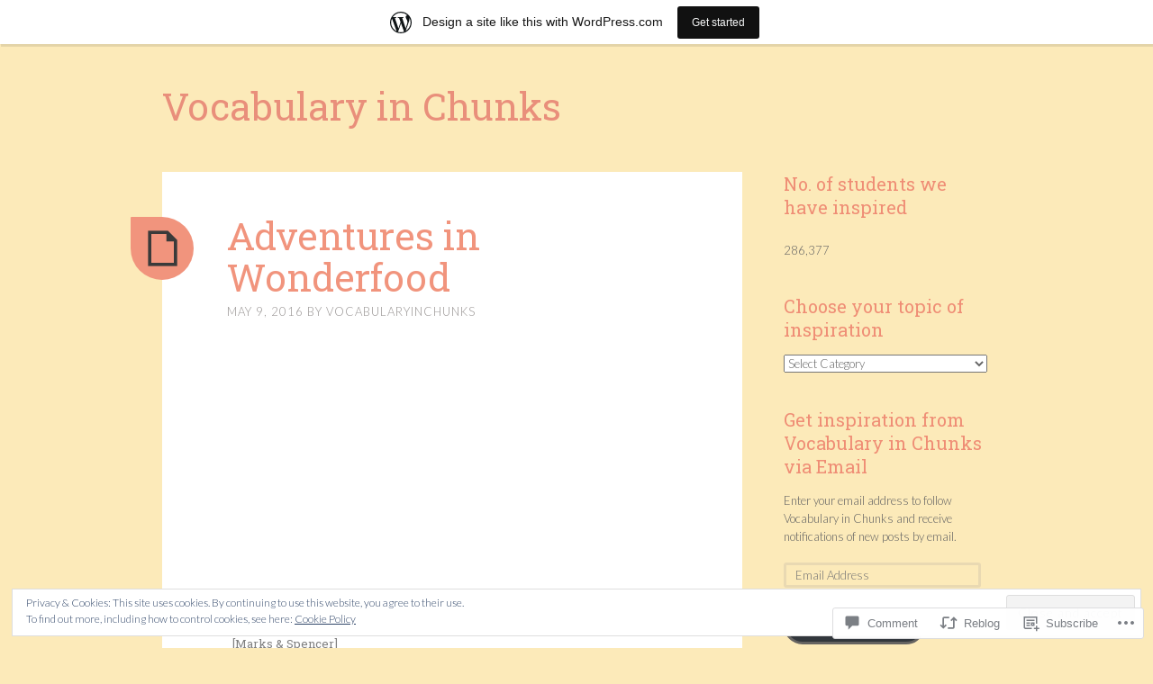

--- FILE ---
content_type: text/css
request_url: https://vocabularyinchunks.wordpress.com/wp-content/themes/pub/sobe/style.css?m=1741693343i&cssminify=yes
body_size: 7219
content:
html{font-family:sans-serif;font-size:62.5%;-webkit-text-size-adjust:100%;-ms-text-size-adjust:100%}body{margin:0}article,
aside,
details,
figcaption,
figure,
footer,
header,
main,
menu,
nav,
section,
summary{display:block}audio,
canvas,
progress,
video{display:inline-block;vertical-align:baseline}audio:not([controls]){display:none;height:0}[hidden],
template{display:none}a{background-color:transparent}a:active,
a:hover{outline:0}abbr[title]{border-bottom:1px dotted}b,
strong{font-weight:bold}dfn{font-style:italic}h1{font-size:2em;margin:0.67em 0}mark{background:#ff0;color:#000}small{font-size:80%}sub,
sup{font-size:75%;line-height:0;position:relative;vertical-align:baseline}sup{top:-0.5em}sub{bottom:-0.25em}img{border:0}svg:not(:root){overflow:hidden}figure{margin:1em 40px}hr{box-sizing:content-box;height:0}pre{overflow:auto}code,
kbd,
pre,
samp{font-family:monospace,monospace;font-size:1em}button,
input,
optgroup,
select,
textarea{color:inherit;font:inherit;margin:0}button{overflow:visible}button,
select{text-transform:none}button,
html input[type="button"],
input[type="reset"],
input[type="submit"]{-webkit-appearance:button;cursor:pointer}button[disabled],
html input[disabled]{cursor:default}button::-moz-focus-inner,
input::-moz-focus-inner{border:0;padding:0}input{line-height:normal}input[type="checkbox"],
input[type="radio"]{box-sizing:border-box;padding:0}input[type="number"]::-webkit-inner-spin-button,
input[type="number"]::-webkit-outer-spin-button{height:auto}input[type="search"]{-webkit-appearance:textfield;box-sizing:content-box}input[type="search"]::-webkit-search-cancel-button,
input[type="search"]::-webkit-search-decoration{-webkit-appearance:none}fieldset{border:1px solid #c0c0c0;margin:0 2px;padding:0.35em 0.625em 0.75em}legend{border:0;padding:0}textarea{overflow:auto}optgroup{font-weight:bold}table{border-collapse:collapse;border-spacing:0}td,
th{padding:0}html{box-sizing:border-box}*,
*:before,
*:after{box-sizing:inherit}body{background:#fcf8f7}body,
button,
input,
select,
textarea{font-family:Lato,Arial,Helvetica,sans-serif;font-size:16px;font-size:1.6rem;font-weight:300;color:#666;line-height:1.6}h1, h2, h3, h4, h5, h6{clear:both;color:#a4aeb3;font-family:"Playfair Display",Times,serif;font-weight:700;line-height:normal;margin:0 0 1.5em}h1{font-size:36px;font-size:3.6rem;margin:0 0 .375em}h2{font-size:20px;font-size:2.0rem}h3{font-size:16px;font-size:1.6rem}h4{font-size:16px;font-size:1.6rem}h5{font-size:13px;font-size:1.3rem}h6{font-size:13px;font-size:1.3rem}hr{background-color:#a4aeb3;border:0;height:1px;margin-bottom:1.5em}p{margin:0 0 1.5em}ul, ol{margin:0 0 1.5em 3em}ul{list-style:disc}ul,
ol{margin:0 0 1.5em 3em}ul{list-style:disc}ol{list-style:decimal}li > ul,
li > ol{margin-bottom:0;margin-left:1.5em}dt{font-weight:bold}dd{margin:0 1.5em 1.5em}b, strong{font-weight:bold}dfn, cite, em, i{font-style:italic}blockquote,
blockquote.aligncenter{color:#a4aeb3;font-family:"Playfair Display",Times,serif;font-style:italic;font-weight:700;margin:0 0 1.5em;padding:0 2em}blockquote p:last-of-type{margin:0}blockquote.alignright,
blockquote.alignleft{padding:0}address{font-style:italic;margin:0 0 1.5em}pre{background-color:#fafafa;font:14px Monaco,Consolas,"Andale Mono","DejaVu Sans Mono",monospace;margin:0 0 1.5em;padding:1.5em}code, kbd, tt, var{font:14px Monaco,Consolas,"Andale Mono","DejaVu Sans Mono",monospace}abbr, acronym{border-bottom:1px dotted #666;cursor:help}mark, ins{background:#7dcfb6;color:white;text-decoration:none}sup,
sub{font-size:75%;height:0;line-height:0;position:relative;vertical-align:baseline}sup{bottom:1ex}sub{top:.5ex}small{font-size:75%}big{font-size:125%}figure{margin:0}table{margin:0 0 1.5em;border-collapse:collapse;width:100%}tr,
td,
th{vertical-align:top;padding:.75em;margin:0;border:0 none}td{border-bottom:1px solid #eee}tr.alternate{background-color:#fafafa}th{border-bottom:3px solid #eee;font-weight:normal;text-align:left}button,
input,
select,
textarea{font-size:100%;margin:0;vertical-align:baseline}button,
input[type="button"],
input[type="reset"],
input[type="submit"]{border:3px solid #999594;border-radius:50px;background:transparent;box-shadow:none;color:#999594;cursor:pointer;-webkit-appearance:button;font-family:Lato,Arial,Helvetica,sans-serif;font-size:13px;font-size:1.3rem;font-weight:bold;letter-spacing:1px;line-height:1;padding:.75em 1em;text-transform:uppercase;transition:.3s;-moz-transition:.3s;-webkit-transition:.3s}button:hover,
input[type="button"]:hover,
input[type="reset"]:hover,
input[type="submit"]:hover{background-color:#e57667;border-color:#e57667;box-shadow:none;color:#fff;transition:.3s;-moz-transition:.3s;-webkit-transition:.3s}button:focus,
input[type="button"]:focus,
input[type="reset"]:focus,
input[type="submit"]:focus,
button:active,
input[type="button"]:active,
input[type="reset"]:active,
input[type="submit"]:active{background-color:#e57667;border-color:#e57667;box-shadow:none;color:#fff}input[type="checkbox"],
input[type="radio"]{padding:0}input[type="search"]{-webkit-appearance:textfield;box-sizing:content-box}input[type="search"]::-webkit-search-decoration{-webkit-appearance:none}input[type="text"],
input[type="email"],
input[type="url"],
input[type="password"],
input[type="search"],
textarea{background:transparent;color:#999594;border:3px solid #eee;border-radius:3px;padding:.375em}input[type="text"]:focus,
input[type="email"]:focus,
input[type="url"]:focus,
input[type="password"]:focus,
input[type="search"]:focus,
textarea:focus{border-color:#e57667;color:#333;outline:none}textarea{overflow:auto;padding-left:3px;vertical-align:top;width:100%}a{color:#e57667;text-decoration:none;transition:.3s;-moz-transition:.3s;-webkit-transition:.3s}a:visited{color:#e57667;text-decoration:none}a:hover,
a:focus,
a:active{text-decoration:none}.alignleft{display:inline;float:left;margin:.75em 1.5em .75em 0}.alignright{display:inline;float:right;margin:.75em 0 .75em 1.5em}.aligncenter{clear:both;display:block;margin:.75em auto}.screen-reader-text{clip:rect(1px,1px,1px,1px);position:absolute!important;height:1px;width:1px;overflow:hidden}.screen-reader-text:focus{background-color:#f1f1f1;border-radius:3px;box-shadow:0 0 2px 2px rgba(0,0,0,0.6);clip:auto!important;color:#21759b;display:block;font-weight:bold;height:auto;left:5px;line-height:normal;padding:15px 23px 14px;text-decoration:none;top:5px;width:auto;z-index:100000}.site:before,
.site:after,
.site-header:before,
.site-header:after,
.clear:before,
.clear:after,
[class*="content"]:before,
[class*="content"]:after{content:'';display:table}.site:after,
.site-header:after,
.clear:after,
[class*="content"]:after{clear:both}.site{margin:0 auto;position:relative}.entry-meta{clear:both}.byline,
.updated:not(.published){display:none}.single .byline,
.group-blog .byline{display:inline}.entry-content,
.entry-summary{margin:0 0 1.5em}.page-links{font-family:Lato,Arial,Helvetica,sans-serif;font-weight:normal;letter-spacing:1px;margin:0 0 1.5em;padding:0;text-transform:uppercase;word-spacing:3px}.page-links a span{border:3px solid #999594;border-radius:50%;color:#999594;display:inline-block;line-height:30px;text-align:center;width:35px;height:35px}.page-links > span.active-link{border:3px solid #e57667;border-radius:50%;color:#e57667;display:inline-block;line-height:30px;text-align:center;width:35px;height:35px}img{height:auto;max-width:100%}.page-content img.wp-smiley,
.entry-content img.wp-smiley,
.comment-content img.wp-smiley{border:none;margin-bottom:0;margin-top:0;padding:0}embed,
iframe,
object{max-width:100%}.wp-caption{margin-bottom:1.5em;max-width:100%;position:relative;overflow:hidden}.wp-caption img[class*="wp-image-"]{display:block;margin:0 auto}.wp-caption-text{font-family:"Playfair Display",Times,serif;font-size:13px;font-size:1.3rem;font-style:italic;text-align:center}.wp-caption .wp-caption-text{margin-top:.75em}.gallery{margin-bottom:1.5em}.gallery-item{display:inline-block;margin-bottom:1.5em;text-align:center;vertical-align:top;width:100%}.gallery-columns-2 .gallery-item{max-width:50%}.gallery-columns-3 .gallery-item{max-width:33.33%}.gallery-columns-4 .gallery-item{max-width:25%}.gallery-columns-5 .gallery-item{max-width:20%}.gallery-columns-6 .gallery-item{max-width:16.66%}.gallery-columns-7 .gallery-item{max-width:14.28%}.gallery-columns-8 .gallery-item{max-width:12.5%}.gallery-columns-9 .gallery-item{max-width:11.11%}.gallery-caption{display:block}.widget-area{margin-left:1.5em;margin-right:1.5em}.widget-area ul{display:block;list-style:none;list-style-type:none;margin:0;padding:0}.widget-area ul ul{margin:0 0 0 1.5em}.widget-area ul li{display:block;list-style-type:none;list-style:none;margin:0;padding:.75em 0;border-bottom:1px solid #eee}.widget_text ul li{display:list-item}.widget-area ul li:last-of-type,
.widget-area ul ul li,
.widget-area ul ul ul li{border-bottom:0 none;padding-bottom:0}.widget{font-size:13px;font-size:1.3rem;margin:0 0 3em;word-wrap:break-word}.error404.hentry .widget{margin:1.5em 0 0;padding:0}.widget-title{font-size:20px;font-size:2.0rem;margin:0 0 .75em}.widget-title a,
.widget-title a:visited{color:#a4aeb3}.widget ul li{list-style:disc}.widget ul li a{font-weight:normal}#wp-calendar caption{text-align:center;font-weight:bold;padding:.75em 0 0}#wp-calendar td{font-size:13px;font-size:1.3rem}#wp-calendar td,
#wp-calendar th{padding:2px;text-align:center}.widget select{max-width:100%}.widget_search .search-submit{display:none}.widget_author_grid ul li{display:inline;padding:0;border:0}.jetpack_widget_social_icons a:hover{opacity:0.7}.site-footer{clear:both;margin:0 auto;position:relative;padding:1.5em;text-align:center}.site-info,
.site-info a,
.site-info a:visited{color:#999594;font-family:"Playfair Display",Times,serif;font-size:13px;font-size:1.3rem;font-style:italic}.site-info .sep{clear:both;display:block;height:1px;visibility:hidden}.entry-title{clear:both;color:#a4aeb3;line-height:1.1;margin:0;padding:0;width:100%;word-wrap:break-word}.entry-title a{color:#a4aeb3;margin-bottom:1.5em;text-decoration:none}.entry-header{margin:0 0 1.5em}.entry-header .entry-meta{clear:both;font-family:Lato,Arial,Helvetica,sans-serif;font-size:1.3rem;font-size:13px;letter-spacing:1px;margin:.375em 0;padding:0;text-transform:uppercase}.sep{font-size:10px;font-style:normal;margin:0 5px;vertical-align:text-bottom}.entry-header .entry-meta,
.entry-header .entry-meta a,
.entry-header .entry-meta a:visited{color:#999594}.comment-content a,
.entry-content a{position:relative;display:inline-block}.comment-content a:after,
.entry-content a:after{position:absolute;top:98%;left:0;width:100%;height:1px;background:#e57667;content:'';opacity:0;-webkit-transition:opacity 0.3s,-webkit-transform 0.3s;-moz-transition:opacity 0.3s,-moz-transform 0.3s;transition:opacity 0.3s,transform 0.3s;-webkit-transform:translateY(5px);-moz-transform:translateY(5px);transform:translateY(5px)}.comment-content a:focus:after,
.comment-content a:active:after,
.comment-content a:hover:after,
.entry-content a:focus:after,
.entry-content a:active:after,
.entry-content a:hover:after{opacity:1;-webkit-transform:translateY(0);-moz-transform:translateY(0);transform:translateY(0)}footer.entry-meta{clear:both;color:#999594;font-family:Lato,Arial,Helvetica,sans-serif;font-size:13px;font-size:1.3rem;letter-spacing:1px;margin:0;padding:0;text-transform:uppercase}.page .edit-link a,
.page .edit-link a:visited{color:#999594}.entry-attachment{margin:1.5em 0 0}.tags-links{clear:both;display:inline-block;font-size:12px;font-size:1.2rem;list-style:none;position:relative;width:100%;word-wrap:break-word}.tags-links a,
.tags-links a:visited{background-color:#e4e8eb;border-radius:25px;color:#fff;display:inline-block;font-weight:bold;margin:0 .5em .375em 0;padding:.375em .75em;position:relative;text-decoration:none}.tags-links a:hover,
.tags-links a:focus,
.tags-links a:active{background-color:#e57667;color:#fff}.hentry{background-color:#fff;clear:both;margin-bottom:3em;padding:3em 1.5em;position:relative}.hide-for-mobile{display:none}.page-title{font-size:26px;font-size:2.6rem;margin:0 0 .75em;padding-left:.75em}.page-header{position:relative;width:100%}.wp-post-image{border-radius:100px;float:right;margin:0 0 1.5em 3em}.entry-content .more-link{border:3px solid #999594;border-radius:50px;background:transparent;box-shadow:none;clear:both;color:#999594;display:block;font-family:Lato,Arial,Helvetica,sans-serif;font-size:12px;font-size:1.2rem;font-weight:bold;letter-spacing:1px;line-height:1;margin:3em 0;padding:.75em;text-decoration:none;text-transform:uppercase;text-align:center;width:130px}.more-link:hover,
.more-link:focus,
.more-link:active{background-color:#e57667;border-color:#e57667;color:#fff;text-decoration:none}.entry-content [class*=gallery] a:hover:after,
.entry-content [class*=gallery] a:focus:after,
.entry-content [class*=gallery] a:active:after,
.entry-content .more-link:hover:after,
.entry-content .more-link:focus:after,
.entry-content .more-link:active:after,
.entry-content .jp-relatedposts a:focus:after,
.entry-content .jp-relatedposts a:active:after,
.entry-content .jp-relatedposts a:hover:after,
.entry-content .sharedaddy a:focus:after,
.entry-content .sharedaddy a:active:after,
.entry-content .sharedaddy a:hover:after,
.entry-content .page-links a:focus:after,
.entry-content .page-links a:active:after,
.entry-content .page-links a:hover:after{display:none}.post-format-indicator a{display:block;width:100%;height:100%}.post-format-indicator a:hover{text-decoration:none}.hentry .post-format-indicator{background-color:#a4aeb3;border-radius:3px 54px 54px 54px;margin-left:-27px;position:absolute;left:50%;top:-18px;width:54px;height:54px}.hentry .post-format-indicator a:before{color:white;content:'\e601';display:block;font-family:"postformats";speak:none;font-size:48px;font-style:normal;font-weight:normal;font-variant:normal;text-align:center;text-decoration:none;text-transform:none;line-height:54px;width:100%;-webkit-font-smoothing:antialiased;-moz-osx-font-smoothing:grayscale}.hentry.sticky .post-format-indicator a:before{content:'\e603'}.hentry.format-link .post-format-indicator a:before{content:'\e602'}.hentry.format-audio .post-format-indicator a:before{content:'\e60a'}.hentry.format-video .post-format-indicator a:before{content:'\e606'}.hentry.format-status .post-format-indicator a:before{content:'\e608'}.hentry.format-aside .post-format-indicator a:before{content:'\e604'}.hentry.format-quote .post-format-indicator a:before{content:'\e609'}.hentry.format-chat .post-format-indicator a:before{content:'\e607'}.hentry.format-image .post-format-indicator a:before{content:'\e600'}.hentry.format-gallery .post-format-indicator a:before{content:'\e605'}.hentry.format-audio .post-format-indicator,
.hentry.format-video .post-format-indicator,
.hentry.format-status .post-format-indicator,
.hentry.format-aside .post-format-indicator,
.hentry.format-link .post-format-indicator{background-color:#5e6466}.hentry.sticky .post-format-indicator,
.hentry.format-chat .post-format-indicator,
.hentry.format-image .post-format-indicator,
.hentry.format-gallery .post-format-indicator,
.hentry.format-quote .post-format-indicator{background-color:#eeaca3}.site-main .comment-navigation,
.site-main .posts-navigation,
.site-main .post-navigation{border-top:1px solid #eee;border-bottom:1px solid #eee;clear:both;font-family:Lato,Arial,Helvetica,sans-serif;font-size:13px;font-size:1.3rem;font-weight:bold;letter-spacing:1px;margin:1.5em 0 3em;padding:.75em 1.5em;text-transform:uppercase;overflow:hidden}.site-main .comment-navigation{border:0;margin:1.5em 0}.site-main .comment-navigation .nav-previous a,
.site-main .posts-navigation .nav-previous a,
.site-main .post-navigation .nav-previous a{float:left;text-align:left;text-decoration:none;width:42%}.site-main .posts-navigation .nav-previous:before,
.site-main .post-navigation .nav-previous:before{color:#999594;content:"\00AB";display:block;float:left;font-size:26px;font-size:2.6rem;font-weight:normal;line-height:36px;width:8%}.site-main .comment-navigation .nav-next a,
.site-main .posts-navigation .nav-next a,
.site-main .post-navigation .nav-next a{float:right;text-align:right;text-decoration:none;width:42%}.site-main .posts-navigation .nav-next:before,
.site-main .post-navigation .nav-next:before{color:#999594;content:"\00BB";display:block;float:right;font-size:26px;font-size:2.6rem;font-weight:normal;line-height:36px;position:relative;text-align:right;width:8%}.site-main .posts-navigation .nav-next:before,
.site-main .posts-navigation .nav-previous:before{line-height:16px}.site-main .posts-navigation .meta-nav,
.site-main .post-navigation .meta-nav{display:block;color:#999594;clear:both;font-family:"Playfair Display",Times,serif;font-style:italic;font-weight:normal;letter-spacing:0;text-transform:none}.site-description{clear:both;color:#999594;display:none;font-size:20px;font-size:2.0rem;font-style:italic;font-weight:normal;margin:.25em 0 1.25em;text-align:center}.site-title{clear:none;font-size:42px;font-size:4.2rem;line-height:1}.site-title a{text-decoration:none}.site-header{margin:0 auto 2.25em;width:100%}.custom-header{clear:both;display:block;margin:3em auto -1.5em;max-width:100%;height:auto;padding:0}.site-logo{clear:none;float:left;margin-right:.75em;max-width:100px;max-height:100px}.site-branding{float:left;margin-top:1.5em;padding-left:1.5em;position:relative;width:auto;max-width:50%}.main-navigation{display:block;float:right;font-family:"Playfair Display",Times,serif;font-weight:normal;font-style:italic;width:100%}.main-navigation ul.menu{background-color:#e57667;display:block;list-style:none;margin:0;padding:4.5em 1.5em 1.5em}.main-navigation ul{display:block;list-style:none;margin:0;padding:0}.main-navigation ul ul li{padding-left:.75em}.main-navigation a,
.main-navigation a:visited{border-top:1px solid rgba(255,255,255,0.2);color:white;display:block;opacity:1;padding:.5em 0;text-decoration:none}.main-navigation a:hover,
.main-navigation a:focus,
.main-navigation a:active{opacity:0.5}.main-navigation .current_page_item > a,
.main-navigation .current-menu-item > a{opacity:0.5}.main-navigation ul ul .current_page_item > a,
.main-navigation ul ul .current-menu-item > a{opacity:0.5}.menu-toggle{position:absolute;top:2em;right:1.75em;z-index:2}.menu-toggle:before{content:'\f419';font-family:Genericons;font-size:16px;margin-right:5px;text-transform:none;vertical-align:text-bottom}.toggled .menu-toggle{border-color:white;color:white}.toggled .menu-toggle:before{content:'\f406'}.menu-toggle,
.main-navigation.toggled .nav-menu{display:block}.main-navigation ul.menu{display:none}.main-navigation ul ul{display:block}div#respond,
.comments-title{padding-left:1.5em;padding-right:1.5em}.bypostauthor > .comment-body .avatar{border:4px solid #e57667}.required{color:#e57667;display:inline-block;margin-left:2px}.comment-respond{background-color:#fff;margin:1.5em 0 0 0;padding:3em 4.5em}.comment .comment-respond{margin:0;padding:0}.comment-reply-title small{float:right}.comment-list{background:#fff;list-style:none;margin:0;padding:3em 1.5em}.comment-list .children{list-style:none}.comment,
.pingback,
.trackback{border-top:1px solid #eee;margin-top:1.5em;padding-top:1.5em}.comment-list > .comment:first-child,
.comment-list > .pingback:first-child,
.comment-list > .trackback:first-child{border-top:0;margin-top:0;padding-top:0}.comment-list .avatar{border-radius:50%;float:left;margin-right:.75em}.comment .comment .avatar{float:left;margin-left:0;margin-right:.75em;position:relative;max-width:50px;max-height:50px}.cancel-comment-reply-link{display:block;float:right}.comment-edit-link{color:#999594}.comment-edit-link:before{content:"\2665";display:inline-block;font-size:10px;font-style:normal;margin:0 8px 0 5px;vertical-align:text-bottom}.comment-author{font-family:"Playfair Display",Georgia,Times,serif;font-size:20px;font-size:2.0rem}.comment .comment .comment-author{font-size:inherit}.comment-author a{text-decoration:none}.comment-metadata,
.comment-reply-link,
.comment-reply-link:visited{color:#999594;font-size:13px;font-size:1.3rem;letter-spacing:1px;margin-bottom:1.5em;text-transform:uppercase}.comment-metadata a,
.comment-metadata a:visited{color:#999594}.comment-reply-link,
.comment-reply-link:visited{border:2px solid #999594;border-radius:50px;display:inline-block;font-weight:bold;line-height:1;padding:.5em .75em}.comment-reply-link:hover,
.comment-reply-link:active,
.comment-reply-link:focus{background-color:#e57667;border-color:#e57667;color:#fff;text-decoration:none}.comment-form label{display:inline-block;width:81px}.required{color:#f45145}.comment-form-author,
.comment-form-email,
.comment-form-url,
.comment-form-comment{font-family:Lato,Arial,Helvetica,sans-serif;margin:0 0 1.5em;position:relative}.comment-form-author label,
.comment-form-email label,
.comment-form-url label,
.comment-form-comment label{font-size:13px;font-size:1.3rem;font-weight:bold;letter-spacing:1px;text-transform:uppercase;position:absolute;left:1em;top:7px}.comment-form-author input,
.comment-form-email input,
.comment-form-url input,
.comment-form-comment input{border-color:#eee;box-sizing:border-box;display:block;margin:0 0 1.5em;padding-left:6em;width:100%}.comment-form-comment textarea{border-color:#eee;box-sizing:border-box;margin:0 0 1.5em;clear:both;padding-left:6em;width:100%}.comment-form-comment textarea:focus{border-color:#e57667}.says{display:none}.form-allowed-tags,
.form-allowed-tags code{font-size:80%}.no-comments{color:#999594;margin-top:1.5em;text-align:center}.infinite-scroll .posts-navigation,
.infinite-scroll.neverending .site-footer{display:none}.infinity-end.neverending .site-footer{display:block}#infinite-footer{z-index:1}#infinite-footer .container{background:#fcf8f7;border:none;color:#999594}#infinite-footer .blog-credits,
#infinite-footer .blog-credits a,
#infinite-footer .blog-credits a:hover,
#infinite-footer .blog-info a,
#infinite-footer .blog-info a:hover{color:#999594}#infinite-handle{padding:0 0 15px}#infinite-handle span{background-color:#999594;border:3px solid #999594;border-radius:50px;background:transparent;box-shadow:none;color:#999594;cursor:pointer;display:block;font-family:Lato,Arial,Helvetica,sans-serif;font-size:13px;font-size:1.3rem;font-weight:bold;letter-spacing:1px;line-height:1;margin:0 auto 1.5em;max-width:130px;padding:.75em;position:relative;text-align:center;text-transform:uppercase;transition:.3s;-moz-transition:.3s;-webkit-transition:.3s}#infinite-handle span:hover{background-color:#e57667;border-color:#e57667;color:#fff;transition:.3s;-moz-transition:.3s;-webkit-transition:.3s}.infinite-loader{margin:26px auto 45px;width:34px}.gallery{margin-bottom:1.5em}.gallery-item{display:inline-block;text-align:center;vertical-align:top;width:100%}.gallery-item .gallery-icon{padding:0 .375em}.gallery-columns-1 .gallery-item .gallery-icon{padding:0}.gallery-columns-2 .gallery-item{max-width:50%}.gallery-columns-3 .gallery-item{max-width:33.33%}.gallery-columns-4 .gallery-item{max-width:25%}.gallery-columns-5 .gallery-item{max-width:20%}.gallery-columns-6 .gallery-item{max-width:16.66%}.gallery-columns-7 .gallery-item{max-width:14.28%}.gallery-columns-8 .gallery-item{max-width:12.5%}.gallery-columns-9 .gallery-item{max-width:11.11%}.gallery-caption{display:block}.social-links{margin-bottom:1.875em;text-align:center}.social-links ul{list-style:none;margin:0;padding:0}.social-links ul li{border:0;clear:none;display:inline-block;padding:0}.social-links ul a{color:#999594;display:inline-block;margin:0 2px .375em;position:relative;text-decoration:none}.social-links ul a:before{content:"\f415";display:inline-block;font-family:Genericons;font-size:24px;font-style:normal;font-weight:normal;font-variant:normal;line-height:1;text-decoration:inherit;text-transform:none;-moz-osx-font-smoothing:grayscale;-webkit-font-smoothing:antialiased;speak:none}.widget-area .social-links ul a:before{background-color:#e57667;border-radius:4px 50px 50px 50px;color:white;line-height:41px;transition:transform 0.3s;-webkit-transition:-webkit-transform 0.3s;-moz-transition:-moz-transform 0.3s;width:40px;height:40px}.widget-area .social-links ul a:hover:before{transform:scale(1.1);-webkit-transform:scale(1.1);-moz-transform:scale(1.1);transition:transform 0.3s;-webkit-transition:-webkit-transform 0.3s;-moz-transition:-moz-transform 0.3s}.site-footer .social-links{margin-bottom:0}.site-footer .social-links ul a:hover,
.site-footer .social-links ul a:focus,
.site-footer .social-links ul a:active{color:#e57667}.social-links ul a[href*='wordpress.org']:before,
.social-links ul a[href*='wordpress.com']:before{content:'\f205'}.social-links ul a[href*='facebook.com']:before{content:'\f204'}.social-links ul a[href*='twitter.com']:before{content:'\f202'}.social-links ul a[href*='dribbble.com']:before{content:'\f201'}.social-links ul a[href*='plus.google.com']:before{content:'\f206'}.social-links ul a[href*='pinterest.com']:before{content:'\f209'}.social-links ul a[href*='github.com']:before{content:'\f200'}.social-links ul a[href*='tumblr.com']:before{content:'\f214'}.social-links ul a[href*='youtube.com']:before{content:'\f213'}.social-links ul a[href*='flickr.com']:before{content:'\f211'}.social-links ul a[href*='vimeo.com']:before{content:'\f212'}.social-links ul a[href*='instagram.com']:before{content:'\f215'}.social-links ul a[href*='codepen.io']:before{content:'\f216'}.social-links ul a[href*='linkedin.com']:before{content:'\f207'}.social-links ul a[href*='foursquare.com']:before{content:'\f226'}.social-links ul a[href*='reddit.com']:before{content:'\f222'}.social-links ul a[href*='digg.com']:before{content:'\f221'}.social-links ul a[href*='getpocket.com']:before{content:'\f224'}.social-links ul a[href*='path.com']:before{content:'\f219'}.social-links ul a[href*='stumbleupon.com']:before{content:'\f223'}.social-links ul a[href*='spotify.com']:before{content:'\f223'}.social-links ul a[href*='twitch.tv']:before{content:'\f516'}.social-links ul a[href*='dropbox.com']:before{content:'\f225'}.social-links ul a[href*='/feed']:before{content:'\f515'}.social-links ul a[href*='skype']:before{content:'\f220'}.social-links ul a[href*='mailto']:before{content:'\f410'}@media screen and ( min-width: 700px ){.site-main .comment-navigation .nav-previous a,
	.site-main .posts-navigation .nav-previous a,
	.site-main .post-navigation .nav-previous a{width:46%}.site-main .posts-navigation .nav-previous:before,
	.site-main .post-navigation .nav-previous:before{width:4%}.site-main .comment-navigation .nav-next a,
	.site-main .posts-navigation .nav-next a,
	.site-main .post-navigation .nav-next a{width:46%}.site-main .posts-navigation .nav-next:before,
	.site-main .post-navigation .nav-next:before{width:4%}}@media screen and ( min-width: 850px ){.site{width:744px}.hentry{margin-bottom:2.25em;padding:3em 4.5em}.show-for-mobile{display:none}.hide-for-mobile{display:inline}.comments-link{background:#e57667;border-radius:4px 40px 40px 40px;border-left:0;border-bottom:0;display:block;font-family:Lato;font-size:13px;font-size:1.3rem;line-height:44px;position:absolute;top:132px;left:-21px;-webkit-transition:0.3s all ease-in-out;-moz-transition:0.3s all ease-in-out;transition:0.3s all ease-in-out;text-align:center;width:42px;height:42px;z-index:1}.entry-header .entry-meta .comments-link a{color:#e57667;display:block;font-weight:700;text-decoration:none;width:100%;height:100%}.comments-link:before{color:white;content:"\e60b";font-size:64px;vertical-align:top;text-align:center;display:block;font-family:postformats;font-style:normal;font-weight:normal;font-variant:normal;line-height:46px;position:absolute;top:0;left:-9px;text-decoration:inherit;text-transform:none;-moz-osx-font-smoothing:grayscale;-webkit-font-smoothing:antialiased;width:100%;height:100%;speak:none;z-index:-1}.comments-link:hover,
	.comments-link:focus,
	.comments-link:active{opacity:1;-webkit-transition:0.3s all ease-in-out;-moz-transition:0.3s all ease-in-out;transition:0.3s all ease-in-out;transform:scale(1.1);-webkit-transform:scale(1.1);-moz-transform:scale(1.1)}.hover-comments{background:transparent;border-radius:4px 40px 40px 40px;display:block;opacity:0;-webkit-transition:0.3s all ease-in-out;-moz-transition:0.3s all ease-in-out;transition:0.3s all ease-in-out;width:100%;height:100%}.comments-link:hover .hover-comments,
	.comments-link:focus .hover-comments,
	.comments-link:active .hover-comments{opacity:1;-webkit-transition:0.3s all ease-in-out;-moz-transition:0.3s all ease-in-out;transition:0.3s all ease-in-out}.site-info .sep{clear:none;visibility:visible;display:inline;width:auto;height:auto}.site-branding{margin-top:3em;padding-left:0}.menu-toggle{display:none}.main-navigation{float:right;margin-top:3em;margin-bottom:1.5em;text-align:right;width:auto;max-width:50%}.main-navigation a,
	.main-navigation a:visited{border-top:0;color:#999594;margin-left:.75em}.main-navigation li{display:inline-block;position:relative}.main-navigation ul.menu{background:transparent;display:block;padding:0}.main-navigation ul ul{background-color:#e57667;display:none;font-family:Lato,Arial,Helvetica,sans-serif;font-size:13px;font-size:1.3rem;font-style:normal;font-weight:bold;float:left;letter-spacing:1px;position:absolute;top:3em;left:0;text-align:left;text-transform:uppercase;z-index:99999}.main-navigation ul ul a{margin-left:0}.main-navigation a:hover,
	.main-navigation a:focus,
	.main-navigation a:active{color:#e57667;opacity:1}.main-navigation ul ul:before{border-top:0 solid transparent;border-right:10px solid transparent;border-bottom:10px solid #e57667;border-left:10px solid transparent;content:"";display:block;position:absolute;margin-top:-10px;left:1.5em;width:0;height:0}.main-navigation ul ul ul:before{display:none}.main-navigation ul ul ul{left:100%;top:0}.main-navigation ul ul li{border-top:1px solid rgba(255,255,255,0.25);display:block;padding:0;width:180px}.main-navigation ul ul li:first-of-type{border-top:0}.main-navigation ul ul a,
	.main-navigation ul ul a:visited{color:white;margin-left:0;padding:.5em .75em}.main-navigation ul ul a:hover,
	.main-navigation ul ul a:focus,
	.main-navigation ul ul a:active{color:white;opacity:0.5}.main-navigation ul li:hover > ul,
	.main-navigation ul li.focus > ul{display:block}.main-navigation .current_page_item > a,
	.main-navigation .current-menu-item > a{opacity:1;color:#e57667}.main-navigation ul ul .current_page_item > a,
	.main-navigation ul ul .current-menu-item > a{color:white}.home .site-branding{float:none;max-width:100%}.home .site-title{clear:both;float:none;font-size:81px;font-size:8.1rem;font-weight:900;margin:0 0 .1875em;text-align:center}.home .site-logo{display:block;float:none;margin:1.5em auto;max-width:300px;max-height:300px;width:auto;height:auto}.home .site-description{display:block;margin-top:0}.home .main-navigation{clear:both;float:none;margin:3em auto 0;padding-bottom:.75em;text-align:center;max-width:100%}.home .main-navigation a,
	.home .main-navigation a:visited{margin-left:0;padding:0 .75em .5em}.home .main-navigation:after{border-bottom:1px solid #eee;content:"";display:block;margin:.75em auto 0;height:0;width:66%}.home .main-navigation ul ul{top:2.5em}.home .main-navigation ul ul ul{top:0}.home .main-navigation ul ul a,
	.home .main-navigation ul ul a:visited{color:white;margin-left:0;padding:.5em .75em}.page-title{color:#f2eeed;font-size:32px;font-size:3.2rem;transform:rotate(90deg);-webkit-transform-origin:0 100%;transform-origin:0 100%;margin-bottom:0;padding-left:0;position:absolute;top:-1.25em;left:101%;min-width:100%}.has-active-sidebar .page-title,
	.search-no-results .page-title,
	.error404 .page-title{color:#a4aeb3;margin-bottom:.75em;position:relative;-webkit-transform:none;-moz-transform:none;transform:none;top:auto;left:auto}.taxonomy-description{display:none}.has-active-sidebar .taxonomy-description{display:block}h1{font-size:42px;font-size:4.2rem;margin:0 0 .375em}h2{font-size:26px;font-size:2.6rem;margin:0 0 .75em}h3{font-size:20px;font-size:2.0rem}blockquote{font-size:20px;font-size:2.0rem}.hentry .post-format-indicator{margin-top:2px;margin-left:auto;top:auto;left:-35px;-webkit-transition:-webkit-transform 0.3s;-moz-transition:-moz-transform 0.3s;transition:transform 0.3s;width:70px;height:70px}.hentry .post-format-indicator a:before{font-size:64px;line-height:70px}.hentry .post-format-indicator:hover,
	.hentry .post-format-indicator:focus,
	.hentry .post-format-indicator:active{-webkit-transition:-webkit-transform 0.3s;-moz-transition:-moz-transform 0.3s;transition:transform 0.3s;transform:scale(1.1);-webkit-transform:scale(1.1);-moz-transform:scale(1.1)}.size-full + .wp-caption-text,
	.size-large + .wp-caption-text,
	.size-medium + .wp-caption-text{background-color:rgba(255,255,255,0.9);display:block;opacity:0;margin-top:0;position:absolute;left:0;bottom:0;-webkit-transform:translateY(100%);-moz-transform:translateY(100%);transform:translateY(100%);-webkit-transition:0.3s -webkit-transform,0.3s opacity;-moz-transition:0.3s -moz-transform,0.3s opacity;transition:0.3s transform,0.3s opacity;width:100%}.wp-caption .size-full + .wp-caption-text,
	.wp-caption .size-large + .wp-caption-text,
	.wp-caption .size-medium + .wp-caption-text{padding:.75em 1.5em}.wp-caption:hover .wp-caption-text{opacity:1;-webkit-transform:translateY(0);-moz-transform:translateY(0);transform:translateY(0);-webkit-transition:0.3s -webkit-transform,0.3s opacity;-moz-transition:0.3s -moz-transform,0.3s opacity;transition:0.3s transform,0.3s opacity}.site-main .comment-navigation,
	.site-main .posts-navigation,
	.site-main .post-navigation,
	div#respond,
	.comments-title{padding-left:0;padding-right:0}.site-main .posts-navigation .nav-previous,
	.site-main .post-navigation .nav-previous,
	.site-main .posts-navigation .nav-next,
	.site-main .post-navigation .nav-next{position:relative;-webkit-transition:opacity 0.3s,-webkit-transform 0.3s;-moz-transition:opacity 0.3s,-moz-transform 0.3s;transition:opacity 0.3s,transform 0.3s;-webkit-transform:translateX(5px);-moz-transform:translateX(5px);transform:translateX(5px)}.site-main .posts-navigation .nav-next,
	.site-main .post-navigation .nav-next{-webkit-transform:translateX(-5px);-moz-transform:translateX(-5px);transform:translateX(-5px)}.site-main .posts-navigation .nav-previous:hover,
	.site-main .post-navigation .nav-previous:hover{-webkit-transition:opacity 0.3s,-webkit-transform 0.3s;-moz-transition:opacity 0.3s,-moz-transform 0.3s;transition:opacity 0.3s,transform 0.3s;-webkit-transform:translateX(0);-moz-transform:translateX(0);transform:translateX(0)}.site-main .posts-navigation .nav-next:hover,
	.site-main .post-navigation .nav-next:hover{-webkit-transition:opacity 0.3s,-webkit-transform 0.3s;-moz-transition:opacity 0.3s,-moz-transform 0.3s;transition:opacity 0.3s,transform 0.3s;-webkit-transform:translateX(0);-moz-transform:translateX(0);transform:translateX(0)}.comment-list{padding:3em 4.5em}.comment-list .avatar{float:none;margin-left:-107px;margin-right:3em;position:absolute}.site-footer{padding:3em 0 4.5em}}@media screen and ( min-width: 960px ){.has-active-sidebar .site{width:920px}.has-active-sidebar .content-area{float:left;margin:0 -30% 0 0;width:100%}.has-active-sidebar .site-main{margin:0 30% 0 0}.has-active-sidebar .site-content .widget-area{float:right;margin:0;width:25%}}